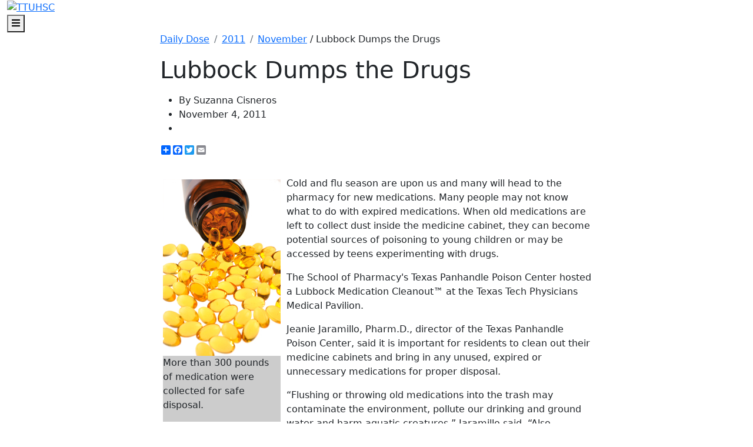

--- FILE ---
content_type: text/html; charset=utf-8
request_url: https://dailydose.ttuhsc.edu/2011/november/lubbock-dumps-the-drugs.aspx
body_size: 9416
content:
<!DOCTYPE html><!DOCTYPE HTML><html class="no-js" lang="en">
   <head>
      <meta http-equiv="Content-Type" content="text/html; charset=UTF-8">
          <!-- Required meta tags -->
    <meta charset="utf-8">
    <meta name="viewport" content="width=device-width, initial-scale=1, shrink-to-fit=no">
    <meta name="description" content="">
      
    <!-- Bootstrap CSS -->
    <link href="https://cdn.jsdelivr.net/npm/bootstrap@5.0.1/dist/css/bootstrap.min.css" rel="stylesheet" integrity="sha384-+0n0xVW2eSR5OomGNYDnhzAbDsOXxcvSN1TPprVMTNDbiYZCxYbOOl7+AMvyTG2x" crossorigin="anonymous">
      
	<!-- College CSS -->
    <link rel="stylesheet" href="/_resources/css/styles.css"><!--Main Styles-->
    <link rel="stylesheet" href="/_resources/css/totopstyle.css"><!--Back to Top Styles-->
    <link rel="preconnect" href="https://fonts.gstatic.com">
    <link href="https://fonts.googleapis.com/css2?family=Roboto:wght@300;400;500;700;900&display=swap" rel="stylesheet"><!--Fonts-->
    <link rel="stylesheet" href="https://cdn.jsdelivr.net/npm/bootstrap-icons@1.5.0/font/bootstrap-icons.css"><!--Bootstrap Ions-->
    <link rel="stylesheet" href="https://use.fontawesome.com/releases/v5.15.3/css/all.css"><!-- Font Awescome CDN -->
    <link rel="stylesheet" href="/_resources/css/slick.css"/><!--Sliders/Carousels-->
    <link rel="stylesheet" href="/_resources/css/slick-theme.css"/><!--Sliders/Carousels-->
    <link rel="stylesheet" href="/_resources/css/slick-lightbox.css">

<!-- 	<script type="text/javascript">
		/* * * CONFIGURATION VARIABLES * * */
		var disqus_shortname = 'ttuhsc-test';

		/* * * DON'T EDIT BELOW THIS LINE * * */
		(function () {
			var s = document.createElement('script'); s.async = true;
			s.type = 'text/javascript';
			s.src = '//' + disqus_shortname + '.disqus.com/count.js';
			(document.getElementsByTagName('HEAD')[0] || document.getElementsByTagName('BODY')[0]).appendChild(s);
		}());
	</script> -->



      <meta name="Author" content="Suzanna Cisneros">
      <meta name="FBURL" property="og:url" content="https://dailydose.ttuhsc.edu/2011/november/lubbock-dumps-the-drugs.aspx">
      <meta name="FBType" property="og:type" content="">
      <meta name="FBTitle" property="og:title" content="">
      <meta name="FBDescription" property="og:description" content="">
      <meta name="FBImage" content="">
      <meta name="twitter:card" content="">
      <meta name="twitter:site" content="">
      <meta name="twitter:creator" content="">
      <meta name="twitter:title" content="">
      <meta name="twitter:description" content="">
      <meta name="twitter:image" content="">
      <meta charset="utf-8">
      <title>Lubbock Dumps the Drugs</title>
   </head>
   <body><header>
   <div class="container-fluid mobile-header">
      <div class="row">
         <div class="col-12">
            <div class="mobile-logo"><a href="/Default.aspx"><img src="/_dev/_resources/images/ttuhsc-arch-logo.png" alt="TTUHSC"></a></div><button type="button" data-bs-toggle="modal" data-bs-target="#site-navigation" class="menu-toggle" aria-label="Open Main Menu"><span class="fas fa-bars"></span><span class="visually-hidden">Menu</span></button></div>
      </div>
   </div>
   <div class="modal fade site-navigation" id="site-navigation" tabindex="-1" role="dialog">
      <div class="modal-dialog" role="document">
         <div class="modal-content">
            <div class="modal-body"><button type="button" class="btn menu-close d-lg-none" data-bs-dismiss="modal" aria-label="Close Main Menu"><span class="fas fa-times"></span> Close</button><nav class="main-navigation" aria-label="Primary navigation">
                  <div class="top-row">
                     <div class="container-fluid">
                        <div class="row">
                           <div class="col-lg-3 col-xl-2 g-0">
                              <div class="logo"><a href="/Default.aspx"><img src="/_resources/images/ttuhsc-arch-logo.png" alt="TTUHSC: Daily Dose" class="d-none d-lg-block"></a></div>
                           </div>
                           <div class="header-search-mobile">
                              <form id="mobile-searchForm" action="#" method="get" role="search" novalidate>
                                 <div class="input-group"><label class="search-label sr-only" for="mobile-searchbox">Search</label><input type="text" id="mobile-searchbox" class="form-control" title="searchbox" placeholder="Search..."><span class="input-group-btn"><button class="btn-submit" type="submit"><span class="fas fa-search"></span><span class="sr-only">Search</span></button></span></div>
                              </form>
                           </div>
                           <div class="col-lg-6 g-0">
                              <ul class="nav">
                                 <li class="nav-item"><a href="/listing.aspx?category=Health" class="nav-link">Health</a></li>
                                 <li class="nav-item"><a href="/listing.aspx?category=Education" class="nav-link">Education</a></li>
                                 <li class="nav-item"><a href="/listing.aspx?category=Research" class="nav-link">Research</a></li>
                                 <li class="nav-item"><a href="/listing.aspx?category=Campus%20Life" class="nav-link">Campus Life</a></li>
                              </ul>
                           </div>
                           <div class="col-lg-3 col-xl-4 g-0">
                              <nav class="aux d-none d-lg-block">
                                 <ul class="nav justify-content-lg-end header-social d-flex">
                                    <li><a href="https://www.facebook.com/ttuhsc" class="facebook"><span class="sr-only">Facebook</span></a></li>
                                    <li><a href="https://www.instagram.com/ttuhsc/" class="instagram"><span class="sr-only">Instagram</span></a></li>
                                    <li><a href="https://www.linkedin.com/school/texas-tech-university-health-sciences-center/" class="linkedin"><span class="sr-only">LinkedIn</span></a></li>
                                    <li><a href="https://twitter.com/ttuhsc" class="twitter"><span class="sr-only">Twitter</span></a></li>
                                    <li><a href="https://www.youtube.com/TTUHSCtv" class="youtube"><span class="sr-only">YouTube</span></a></li>
                                 </ul>
                              </nav>
                           </div>
                        </div>
                     </div>
                  </div>
                  <div class="bottom-row">
                     <div class="container-fluid">
                        <div class="row">
                           <div class="col-12">
                              <ul class="nav justify-content-lg-end">
                                 <li class="nav-item"><a href="https://app4.ttuhsc.edu/formbuilder/ViewForm.aspx?FormKey=c2b7117b-eacc-40f1-a524-dde00b0eecb6" class="nav-link">Subscribe</a></li>
                                 <li class="nav-item"><a href="https://www.ttuhsc.edu/communications-marketing/media/default.aspx" class="nav-link">Media</a></li>
                                 <li class="nav-item">
                                    <div class="header-search"><button class="btn btn-default"><span class="fas fa-search"></span><span class="sr-only">Search</span></button><form id="searchForm" action="https://dailydose.ttuhsc.edu/search/" method="get" role="search" novalidate>
                                          <div class="input-group"><label class="search-label sr-only" for="searchbox">Search</label><input type="text" id="searchbox" name="query" class="form-control" title="searchbox" placeholder="Search..."><span class="input-group-btn"><button class="btn-submit" type="submit"><span class="fas fa-search"></span><span class="sr-only">Search</span></button></span></div>
                                       </form>
                                    </div>
                                 </li>
                              </ul>
                           </div>
                        </div>
                     </div>
                  </div>
                  <nav class="aux d-block d-lg-none">
                     <ul class="nav justify-content-around header-social d-flex">
                        <li><a href="https://www.facebook.com/ttuhsc" class="facebook"><span class="sr-only">Facebook</span></a></li>
                        <li><a href="https://www.instagram.com/ttuhsc/" class="instagram"><span class="sr-only">Instagram</span></a></li>
                        <li><a href="https://www.linkedin.com/school/texas-tech-university-health-sciences-center/" class="linkedin"><span class="sr-only">LinkedIn</span></a></li>
                        <li><a href="https://twitter.com/ttuhsc" class="twitter"><span class="sr-only">Twitter</span></a></li>
                        <li><a href="https://www.youtube.com/TTUHSCtv" class="youtube"><span class="sr-only">YouTube</span></a></li>
                     </ul>
                  </nav>
               </nav>
            </div>
         </div>
      </div>
   </div>
</header>
      <div class="content" id="main-content">
         <div class="section">
            <div class="container">
               <div class="row">
                  <div class="offset-xl-2 col-12 col-xl-8">
                     <nav aria-label="breadcrumb">
                        <ol class="breadcrumb pl-0">
                           <li class="breadcrumb-item"><a href="/">Daily Dose</a></li>
                           <li class="breadcrumb-item"><a href="/2011/">2011</a></li>
                           <li class="breadcrumb-item"><a href="/2011/november/">November</a></li>&nbsp;/&nbsp;Lubbock Dumps the Drugs</ol>
                     </nav>
                     <h1>Lubbock Dumps the Drugs</h1>
                     <p class="lead"><em></em></p>
                     <ul class="meta-data">
                        <li class="author">By Suzanna Cisneros</li>
                        <li class="pub-date">November 4, 2011</li>
                        <li class="category"><a href="/listing.aspx?category="></a></li>
                     </ul>
                     <div class="a2a_kit a2a_default_style"><a class="a2a_dd" href="https://www.addtoany.com/share_save?linkurl=#&amp;linkname=" title="Share"></a><a class="a2a_button_facebook" title="Share on Facebook"></a><a class="a2a_button_twitter" title="Share on Twitter"></a><a class="a2a_button_google_plus" title="Share on Goole Plus"></a><a class="a2a_button_email" title="Share on Email"></a></div><script>
								var a2a_config = a2a_config || {};
								a2a_config.linkurl = "https://dailydose.ttuhsc.edu/2011/november/lubbock-dumps-the-drugs.aspx";
							</script><script src="//static.addtoany.com/menu/page.js"></script><div class="share-top-right"><iframe src="//www.facebook.com/plugins/like.php?href=https://dailydose.ttuhsc.edu/2011/november/lubbock-dumps-the-drugs.aspx/&amp;layout=button_count&amp;send=false&amp;show_faces=false&amp;width=&amp;action=like&amp;colorscheme=light&amp;font=" style="height: 30px;"></iframe></div>
                     <div class="clearfix"></div>
                     <div>
                        <div style="width: 200px; float: left; margin: 5px 10px 30px 5px; background-color: #cccccc;"><img src="/Images/Archive/5/files/2011/11/pills.jpg" alt="More than 300 pounds of medication were collected for safe disposal." width="200" height="300"><p>More than 300 pounds of medication were collected for safe disposal.</p>
                        </div>
                        <p>Cold and flu season are upon us and many will head to the pharmacy for new medications.
                           Many people may not know what to do with expired medications. When old medications
                           are left to collect dust inside the medicine cabinet, they can become potential sources
                           of poisoning to young children or may be accessed by teens experimenting with drugs.</p>
                        <p>The School of Pharmacy's Texas Panhandle Poison Center hosted a Lubbock Medication
                           Cleanout™ at the Texas Tech Physicians Medical Pavilion.</p>
                        <p>Jeanie Jaramillo, Pharm.D., director of the Texas Panhandle Poison Center, said it
                           is important for residents to clean out their medicine cabinets and bring in any unused,
                           expired or unnecessary medications for proper disposal.</p>
                        <p>“Flushing or throwing old medications into the trash may contaminate the environment,
                           pollute our drinking and ground water and harm aquatic creatures,” Jaramillo said.
                           “Also, nationwide trends indicate that pharmaceutical abuse is second only to marijuana
                           abuse. This is a proactive approach to safeguard our communities by providing a free
                           and convenient way for people to dispose of these medications in a free, legal, environmentally
                           sound and convenient manner.”</p>
                        <p>The event, which was the 16th Medication Cleanout™, had 127 participants with more
                           than 339 pounds of medications collected. To date, more than 2,300 persons have participated
                           and more than 6,000 pounds of unneeded medicine has been collected.</p>
                        <p>The Medication Cleanout™ was sponsored by Voices and the Managed Care Center as well
                           as support from the schools of medicine and pharmacy and the Lubbock County Sheriff’s
                           Department.</p>
                     </div>
                  </div>
               </div>
            </div>
         </div>
         <div class="section bg-light-gray">
            <div class="container">
               <div class="row">
                  <div class="col-12">
                     <h2 class="bordered-headline mb-5">Related Stories</h2>
                     <div class="row"><div class="col-lg-4"><div class="card shadow"><div class="image-overlay"><div class="card-img-top"style="background-image: url('/2024/december/images/marty-clay-flag_255x204.jpg');"></div></div><span class="category"><a href="/listing.aspx?category="></a></span><div class="card-body"><ul class="meta-data"><li class="author">By Kay Williams</li><li class="pub-date">November 10, 2025</li></ul><h3><a href="https://dailydose.ttuhsc.edu/2025/november/veterans-marty-clay.aspx">Celebrating Veterans: TTUHSC’s General Martin Clay’s Legacy of Service and Leadership</a></h3><p>From his initial enlistment in the Army National Guard 36 years ago to his leadership in military and civilian health care management roles, Major General Martin Clay’s career has been shaped by adaptability, mission focus and service to others.</p></div></div></div><div class="col-lg-4"><div class="card shadow"><div class="image-overlay"><div class="card-img-top"style="background-image: url('/2024/december/images/top-ranked_255x204.jpg');"></div></div><span class="category"><a href="/listing.aspx?category="></a></span><div class="card-body"><ul class="meta-data"><li class="author">By Suzanna Cisneros</li><li class="pub-date">September 25, 2025</li></ul><h3><a href="https://dailydose.ttuhsc.edu/2025/september/absn-top-ranked.aspx">Texas Tech University Health Sciences Center School of Nursing Named Best Accelerated Bachelor of Science in Nursing Program in Texas </a></h3><p>The TTUHSC School of Nursing Accelerated Bachelor of Science in Nursing (BSN) program has been ranked the No. 1 accelerated nursing program in Texas by RegisteredNursing.org.</p></div></div></div><div class="col-lg-4"><div class="card shadow"><div class="image-overlay"><div class="card-img-top"style="background-image: url('/2024/december/images/louise-rice_255x204.JPG');"></div></div><span class="category"><a href="/listing.aspx?category="></a></span><div class="card-body"><ul class="meta-data"><li class="author">By Meaghan Collier</li><li class="pub-date">September 09, 2025</li></ul><h3><a href="https://dailydose.ttuhsc.edu/2025/september/amarillo-nursing-dean.aspx">TTUHSC Names New Regional Dean for the School of Nursing   </a></h3><p>Louise Rice, DNP, RN, has been named regional dean of the TTUHSC School of Nursing on the Amarillo campus. </p></div></div></div></div>
                     <h2 class="bordered-headline mb-5">Recent Stories</h2>
                     <div class="row"><div class="col-lg-4"><div class="card shadow"><div class="image-overlay"><div class="card-img-top"style="background-image: url('/2024/december/images/GSBS_9-255x204.jpg');"></div></div><span class="category"><a href="/listing.aspx?category=Education">Education</a></span><div class="card-body"><ul class="meta-data"><li class="author">By Kate Gollahon</li><li class="pub-date">January 13, 2026</li></ul><h3><a href="https://dailydose.ttuhsc.edu/2025/december/gsbs-phd-programs.aspx">The Ph.D. Programs that Shape Health Care</a></h3><p>The Graduate School of Biomedical Sciences Ph.D. programs at TTUHSC provide the foundation, mentorship and research opportunities you need to pursue groundbreaking work.</p></div></div></div><div class="col-lg-4"><div class="card shadow"><div class="image-overlay"><div class="card-img-top"style="background-image: url('/2024/december/images/Biotechnology_2-1-255x204.jpg');"></div></div><span class="category"><a href="/listing.aspx?category=Education">Education</a></span><div class="card-body"><ul class="meta-data"><li class="author">By Kate Gollahon</li><li class="pub-date">January 13, 2026</li></ul><h3><a href="https://dailydose.ttuhsc.edu/2025/december/gsbs-masters-programs.aspx">Finding Your Future: Master’s Programs at the Graduate School of Biomedical Sciences</a></h3><p>At the Graduate School of Biomedical Sciences, you will gain hands-on experience, work alongside expert faculty and collaborate in small, supportive classes that help you thrive. </p></div></div></div><div class="col-lg-4"><div class="card shadow"><div class="image-overlay"><div class="card-img-top"style="background-image: url('/2024/december/images/SMW-Headshot-255x204.jpg');"></div></div><span class="category"><a href="/listing.aspx?category=Health">Health</a></span><div class="card-body"><ul class="meta-data"><li class="author">By Kay Williams</li><li class="pub-date">December 29, 2025</li></ul><h3><a href="https://dailydose.ttuhsc.edu/2025/december/mental-health-in-the-new-year.aspx">Making Mental Health a Priority in the New Year</a></h3><p>Sarah Mallard Wakefield, M.D., a psychiatrist with Texas Tech Physicians, talks about strategies to combat widespread and growing anxiety.</p></div></div></div></div>
                  </div>
               </div>
            </div>
         </div>
      </div>
      <footer id="footer">
<div class="container-fluid">
<div class="row">
<div class="col-lg-6">
<div class="row">
<div class="col-lg-6"><a class="footer-logo"><img src="/_resources/images/ttuhsc-logo.svg" alt="TTUHSC" /></a>
<ul class="footer-social">
<li><a class="facebook" href="https://www.facebook.com/ttuhsc/"><span class="sr-only">Facebook</span></a></li>
<li><a class="instagram" href="https://www.instagram.com/ttuhsc/"><span class="sr-only">Instagram</span></a></li>
<li><a class="linkedin" href="https://www.linkedin.comschool/texas-tech-university-health-sciences-center/"><span class="sr-only">LinkedIn</span></a></li>
<li><a class="twitter" href="https://www.twitter.com/TTUHSC"><span class="sr-only">Twitter</span></a></li>
<li><a class="youtube" href="https://www.youtube.com/TTUHSCtv"><span class="sr-only">YouTube</span></a></li>
</ul>
</div>
<div class="col-lg-6">
<div class="address-container"><address>3601 4th Street, Lubbock TX 79430<br />(806) 743-1000<br /><a class="Email Link" href="mailto:newswire@ttuhsc.edu?subject=" target="_blank" rel="noopener">Contact Us</a><br /><a href="https://www.ttuhsc.edu/administration/policies/default.aspx">Site Policies</a><br /><a href="https://www.ttuhsc.edu/administration/policies/privacy.aspx">Privacy Notice</a></address></div>
</div>
</div>
</div>
<div class="col-lg-6 col-xl-5 offset-xl-1">
<div class="row">
<div class="col-lg-5"><a class="btn btn-white d-block mt-0" href="/AllArchive.aspx">Archives</a> <a class="btn btn-white d-block" href="https://www.ttuhsc.edu/communications-marketing/specialty/media-relations.aspx">Media</a></div>
<div class="col-lg-6 offset-lg-1">
<h2>Publications</h2>
<ul class="resource-menu">
<li><a href="http://www.ttuhsc.edu/campus/amarillo/the-beat/">The Beat</a></li>
<li><a href="https://www.ttuhsc.edu/communications-marketing/pulse/default.aspx">Pulse</a></li>
<li><a href="http://www.ttuhsc.edu/pharmacy/news/">Pharm News</a></li>
<li><a href="http://nursing.ttuhsc.edu/nursing/publications">Tech Nursing</a></li>
</ul>
</div>
</div>
</div>
</div>
</div>
<div class="bottom-row">
<div class="container-fluid">
<div class="row">
<div class="col-12">
<ul class="utility-menu list-inline">
<li class="list-inline-item"><a id="directedit">&copy;</a> 2025 Texas Tech University Health Sciences Center</li>
<li class="list-inline-item"><a href="https://www.ttuhsc.edu/" target="_blank" rel="noopener">TTUHSC Home</a></li>
<li class="list-inline-item"><a href="https://www.texastech.edu/" target="_blank" rel="noopener">Texas Tech University System</a></li>
<li class="list-inline-item"><a href="https://www.ttu.edu/" target="_blank" rel="noopener">Texas Tech University</a></li>
<li class="list-inline-item"><a href="https://www.angelo.edu/" target="_blank" rel="noopener">Angelo State University</a></li>
</ul>
</div>
</div>
</div>
</div>
</footer>
<p><button class="cd-top" data-target="#0"><span class="sr-only">Back to Top</span></button></p>
<!--Iframe video placeholder-->
<div id="video-modal" class="modal fade" tabindex="-1" role="dialog" aria-labelledby="view-video-modal" aria-hidden="true">
<div class="modal-dialog modal-dialog-centered" role="document">
<div class="modal-content">
<div class="modal-body"><button class="close-dark" type="button" data-bs-dismiss="modal" aria-label="Close Video"><span class="fas fa-times"></span></button>
<h2 id="view-video-modal" class="visually-hidden">Video Modal</h2>
<div class="ratio ratio-16x9"><iframe id="video" title="Video" data-src=""></iframe></div>
</div>
</div>
</div>
</div>
<p>
<script src="https://code.jquery.com/jquery-3.6.0.min.js" integrity="sha256-/xUj+3OJU5yExlq6GSYGSHk7tPXikynS7ogEvDej/m4=" crossorigin="anonymous"></script>
<script src="https://cdn.jsdelivr.net/npm/bootstrap@5.0.1/dist/js/bootstrap.bundle.min.js" integrity="sha384-gtEjrD/SeCtmISkJkNUaaKMoLD0//ElJ19smozuHV6z3Iehds+3Ulb9Bn9Plx0x4" crossorigin="anonymous"></script>
<script src="/_resources/js/scripts.js"></script>
<script src="/_resources/js/slick.min.js"></script>
<script src="/_resources/js/slick-lightbox.js"></script>
<script type="text/javascript" src="/_resources/js/direct-edit.js"></script>
</p>
      <div id="hidden" style="display:none;"><a id="de" href="https://a.cms.omniupdate.com/11/?skin=ttu&amp;account=HSC&amp;site=DailyDose&amp;action=de&amp;path=/2011/november/lubbock-dumps-the-drugs.pcf" >©</a></div>
      <script>
  (function(i,s,o,g,r,a,m){i['GoogleAnalyticsObject']=r;i[r]=i[r]||function(){
  (i[r].q=i[r].q||[]).push(arguments)},i[r].l=1*new Date();a=s.createElement(o),
  m=s.getElementsByTagName(o)[0];a.async=1;a.src=g;m.parentNode.insertBefore(a,m)
  })(window,document,'script','https://www.google-analytics.com/analytics.js','ga');

  ga('create', 'UA-86052542-1', 'auto');
  ga('send', 'pageview');

</script>
</body>
</html>